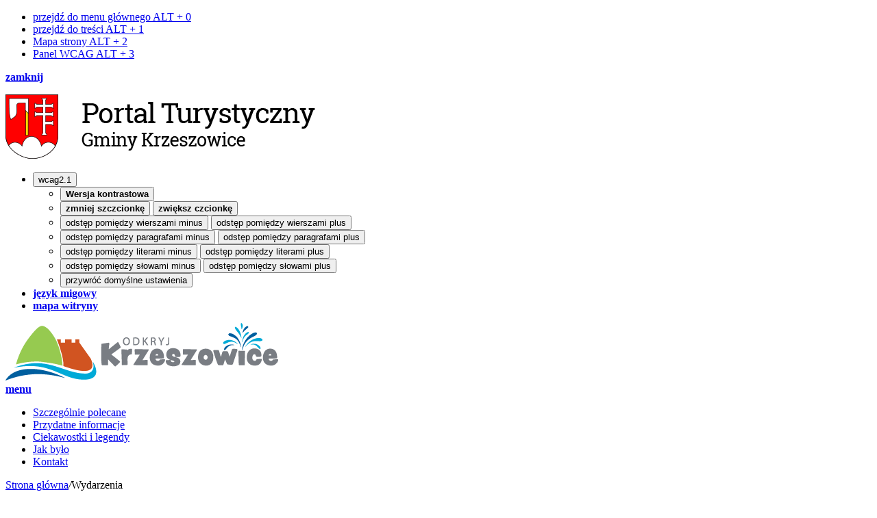

--- FILE ---
content_type: text/html; charset=UTF-8
request_url: http://odkryjkrzeszowice.pl/main/wydarzenia/2020-09-04
body_size: 3247
content:
<!DOCTYPE html>
<html class="no-js icomoon" lang="pl">
<head>
<title>Wydarzenia | Urząd Miejski w Krzeszowicach</title>
<meta charset="UTF-8" />
<meta name="viewport" content="width=device-width, initial-scale=1">
<script>(function(html) {html.className = html.className.replace(/\bno-js\b/, 'js')})(document.documentElement);var $language = "pl";</script>
<meta http-equiv="X-UA-Compatible" content="IE=edge" />
<meta name="description" content="" />
<meta name="keywords" content="" />
<meta property="og:locale" content="pl_PL" />
<meta property="og:url" content="http://odkryjkrzeszowice.pl/main/wydarzenia/2020-09-04" />
<meta property="og:type" content="website" />
<meta property="og:title" content="Wydarzenia" />
<meta property="og:headline" content="Wydarzenia" />
<meta property="og:description" content="" />
<meta property="og:image" content="http://odkryjkrzeszowice.pl/assets/pics/_news/default_fb.jpg" />
<meta property="og:image_alt" content="http://odkryjkrzeszowice.pl/assets/pics/_news/default_fb.jpg" />
<meta property="og:image_width" content="400" />
<meta property="og:image_height" content="300" />
<base href="http://odkryjkrzeszowice.pl/" />
<link href="http://odkryjkrzeszowice.pl/rss" rel="alternate" type="application/rss+xml" title="Urząd Miejski w Krzeszowicach - Aktualności" />
<link rel="apple-touch-icon-precomposed" sizes="144x144" href="apple-touch-icon-144x144.png" />
<link rel="icon" type="image/png" href="/assets/pics/favicon-32x32.png" sizes="32x32" />
<link rel="icon" type="image/png" href="/assets/pics/favicon-16x16.png" sizes="16x16" />
<link rel="icon" type="image/png" href="/assets/pics/favicon-128.png" sizes="128x128" />
<meta name="application-name" content="Urząd Miejski w Krzeszowicach"/>
<meta name="msapplication-TileColor" content="#FFFFFF" />
<meta name="msapplication-TileImage" content="mstile-144x144.png" />
<link href="http://odkryjkrzeszowice.pl/assets/4b5587e44b18533b26940a2b0124dce1.min.css" rel="stylesheet" type="text/css" />
</head>

<body class="podstrona p-wydarzenia s-main">
    <!-- WCAG -->
	<ul class="no_print nav-wcag">
		<li><a href="main/wydarzenia/2020-09-04#nav">przejdź do menu głównego <span>ALT + 0</span></a></li>	
		<li><a href="main/wydarzenia/2020-09-04#tresc">przejdź do treści <span>ALT + 1</span></a></li>
        <li><a href="http://odkryjkrzeszowice.pl/main/mapa-witryny">Mapa strony <span>ALT + 2</span></a></li>
        <li><a href="main/wydarzenia/2020-09-04#wcag">Panel WCAG <span>ALT + 3</span></a></li>
	</ul>
	<!-- /WCAG -->
<div id="wersja">
		<!-- MOBILE MENU -->
	<div id="m-menu" class="no_print m-menu" title="Menu">
		<a class="nav-m ikon-close" href="http://odkryjkrzeszowice.pl/main/wydarzenia/2020-09-04#wersja"><strong>zamknij</strong></a>
	</div>	
	<!-- /MOBILE MENU --><header class="naglowek">
   <div class="naglowek-opcje">
       <div class="container">
           <div class="row">
               <div class="col-sm-4 logo">
                <p>                    <a href="/" title="przejdź do strony głównej"><img src="assets/pics/logo/krzeszowice-portal-turystyczny.png" alt="Urząd Miejski w Krzeszowicach" /></a>
                </p>               </div>
               <div class="col-sm-4 text-center wcag">
                <ul class="wcag buttons__container">
                    <li class="toolbar__wcag">
                        <button
                            id="wcag""
                            aria-hidden="true"
                            title="opcje wyświetlania tekstu"
                            class="toolbar__button">wcag2.1</button>
                        <ul>
                            <li class="toolbar__buttons kontrast__buttons">
                                <button
                                    id="w-kontrast"
                                    class="wcag--kontrast ikon-kontrast"
                                    title="wersja kontrastowa">
                                    <strong>Wersja kontrastowa</strong>
                                </button>
                            </li>
                            <li class="toolbar__buttons fonts__buttons">
                                <button
                                    class="wcag--font buttons__minus wcag--font__minus"
                                    title="zmniejsz rozmiar czcionki">
                                    <strong>zmniej szczcionkę</strong>
                                </button>
                                <button
                                    class="wcag--font buttons__plus wcag--font__plus"
                                    title="zwiększ rozmiar czcionki">
                                    <strong>zwiększ czcionkę</strong>
                                </button>
                            </li>
                            <li class="toolbar__buttons line-height__buttons" data-default="3">
                                <button
                                    class="line-height__minus buttons__minus ikon-lh-minus"
                                    title="zmniejsz odstęp pomiędzy wierszami">
                                    <span class="nazwa">odstęp pomiędzy wierszami minus</span>
                                </button>
                                <button
                                    class="line-height__plus buttons__plus ikon-lh-plus"
                                    title="zwiększ odstęp pomiędzy wierszami">
                                    <span class="nazwa">odstęp pomiędzy wierszami plus</span>
                                </button>
                            </li>
                            <li class="toolbar__buttons paragraph-height__buttons" data-default="3">
                                <button
                                    class="paragraph-height__minus buttons__minus ikon-paragraph-minus"
                                    title="zmniejsz odstęp pomiędzy paragrafami">
                                    <span class="nazwa">odstęp pomiędzy paragrafami minus</span>
                                </button>
                                <button
                                    class="paragraph-height__plus buttons__plus ikon-paragraph-plus"
                                    title="zwiększ odstęp pomiędzy paragrafami">
                                    <span class="nazwa">odstęp pomiędzy paragrafami plus</span>
                                </button>
                            </li>
                            <li class="toolbar__buttons letter-spacing__buttons" data-default="1">
                                <button
                                    class="letter-spacing__minus buttons__minus ikon-letter-minus"
                                    title="zmniejsz odstęp pomiędzy literami">
                                    <span class="nazwa">odstęp pomiędzy literami minus</span>
                                </button>
                                <button
                                    class="letter-spacing__plus buttons__plus ikon-letter-plus"
                                    title="zwiększ odstęp pomiędzy literami">
                                    <span class="nazwa">odstęp pomiędzy literami plus</span>
                                </button>
                            </li>
                            <li class="toolbar__buttons word-spacing__buttons" data-default="1">
                                <button
                                    class="word-spacing__minus buttons__minus ikon-word-minus"
                                    title="zmniejsz odstęp pomiędzy słowami">
                                    <span class="nazwa">odstęp pomiędzy słowami minus</span>
                                </button>
                                <button
                                    class="word-spacing__plus buttons__plus ikon-word-plus"
                                    title="zwiększ odstęp pomiędzy słowami">
                                    <span class="nazwa">odstęp pomiędzy słowami plus</span>
                                </button>
                            </li>
                            <li class="toolbar__buttons-100">
                                <button class="wcag-reset toolbar__buttons--txt" title="domyślne ustawienia">
                                    przywróć domyślne ustawienia
                                </button>
                            </li>
                        </ul>
                    </li>
                    <li>
                        <a
                            class="wcag--tlumacz ikon-jezyk_migowy"
                            href="/main/tlumacz-jezyka-migowego"
                            title="Tłumacz języka migowego">
                            <strong>język migowy</strong>
                        </a>
                    </li>
                    <li>
                        <a
                            class="wcag--mapa ikon-mapa-strony"
                            href="/main/mapa-witryny"
                            title="przejdź do mapy witryny">
                            <strong>mapa witryny</strong>
                        </a>
                    </li>
                </ul>
               </div>
               <div class="col-8 offset-4 col-sm-4 offset-sm-0">
                   <a href="#"><img src="/assets/pics/logo/krzeszowice.png" alt="Odkryj Krzeszowice" /></a>
               </div>
           </div>
       </div>
   </div>
   <div class="container">
        <nav class="row">
            <a id="m-menu-link" class="nav-m ikon-menu" href="#m-menu"><strong>menu</strong></a>
            <ul class="nav">
                <li><a href="http://odkryjkrzeszowice.pl/szczegolnie-polecane/index"><span>Szczególnie polecane</span></a>
</li>
<li><a href="http://odkryjkrzeszowice.pl/przydatne-informacje/index"><span>Przydatne informacje</span></a>
</li>
<li><a href="http://odkryjkrzeszowice.pl/ciekawostki-i-legendy/index"><span>Ciekawostki i legendy</span></a>
</li>
<li><a href="http://odkryjkrzeszowice.pl/jak-bylo/index"><span>Jak było</span></a>
</li>
<li><a href="http://odkryjkrzeszowice.pl/kontakt/index"><span>Kontakt</span></a>
</li>
            </ul>
        </nav>
   </div>
</header>
<div class="container">
    <div id="content" class="row">
        <div id="tresc" class="col-sm-12 tresc">
            <nav class="lokalizer"  aria-label="strona">
                <span><a href="http://odkryjkrzeszowice.pl/">Strona główna</a></span><i>/</i><span>Wydarzenia</span>
            </nav>
			<h1>Wydarzenia</h1>			
			<article><form id="sk_form" method="post" action="/main/wydarzenia.html" onsubmit="window.location.href='/main/wydarzenia/'+$('#sk_data').val()+'';return false;">
        <div class="kalendarium-szukaj row">
            <div class="col-sm-8">
                <input type="text" id="sk_data" value="04 września 2020 / piątek" class="DatePicker" data-date-format="DD MMMM YYYY / dddd" />
                <label for="sk_data">wybierz datę</label>
            </div>
            <div class="col-sm-4">
                <input class="buton-form" type="button" value="Przejdź" onclick="" />
                <input class="buton-form" type="button" value="Bieżące" onclick="" />
            </div>
        </div>
    </form>

    

    <h2>Wydarzenia w dniu <span>2020-09-04</span></h2>

    
    <div class="kalendarium-wydarzenie row">
        
        <div class="col-sm-12 wydarzenie-grafika text-center">
			<img src="/assets/pics/kalendarium/2020/plewinski.jpg" alt="2020-09-04">
        </div>
        
        <div class="col-sm-12">
            <div class="wydarzenie-naglowek">
                <h3>Ogolne</h3>
                <dl>
                     
                    <dt><span class="vh">data </span>od</dt>
                    <dd>2020-09-04</dd>
                     
                    <dt><span class="vh">data </span>do</dt>
                    <dd>2020-09-30</dd>
                     
                </dl>
            </div>
            <p>Wystawa</p>
            <!-- powiązane pliki -->
            
            <!--    <a href="main/wydarzenia/2020-09-04/179.html">więcej</a>-->
            <hr style="background: " />
        </div>
    </div></article>	
		</div><!-- /tresc -->
    </div>
</div>
<!-- /container --><footer>
    <div class="container">
        <div class="row">
           <div class="col-sm-9">     
               <ul>
                   <li><a href="/main/polityka_prywatnosci">polityka prywatności</a></li>
                   <li><a href="/main/zastrzezenia">zastrzeżenia prawne</a></li>
                   <li><a href="/main/deklaracja-dostepnosci">deklaracja dostępności</a></li>
               </ul>
           </div>
            <div class="col-sm-3 intracom text-right">
                realizacja: <a href="https://www.intracom.pl" target="_blank" rel="noopener nofollow" title="Projektowanie stron internetowych Katowice IntraCOM.pl"><strong class="intracom">Intra<span>COM</span>.pl</strong></a>
            </div>
        </div>
    </div>
</footer>

<a class="ir no_print" href="http://odkryjkrzeszowice.pl/main/wydarzenia/2020-09-04#top" id="do-gory" title="przesuń do początku strony">do góry</a>
</div><!-- /wersja -->

<script src="/assets/plugins/popper/popper.min.js"></script>
<script type="text/javascript" src="http://odkryjkrzeszowice.pl/assets/9b4d87fc84d0d07142b4375a147ad5d4.min.js"></script>

<script type="text/javascript">
//<![CDATA[
$('#sk_form input.buton-form').eq(0).click(function() {
            var d = $('#sk_data').data('date');
            if (!d) {
                d = $('#sk_data').val();
            }
            window.location.href = '/main/wydarzenia/' + d;
        });
        $('#sk_form input.buton-form').eq(1).click(function() {
            window.location.href = '/main/wydarzenia';
        });
//]]>
</script>
</body>
</html>